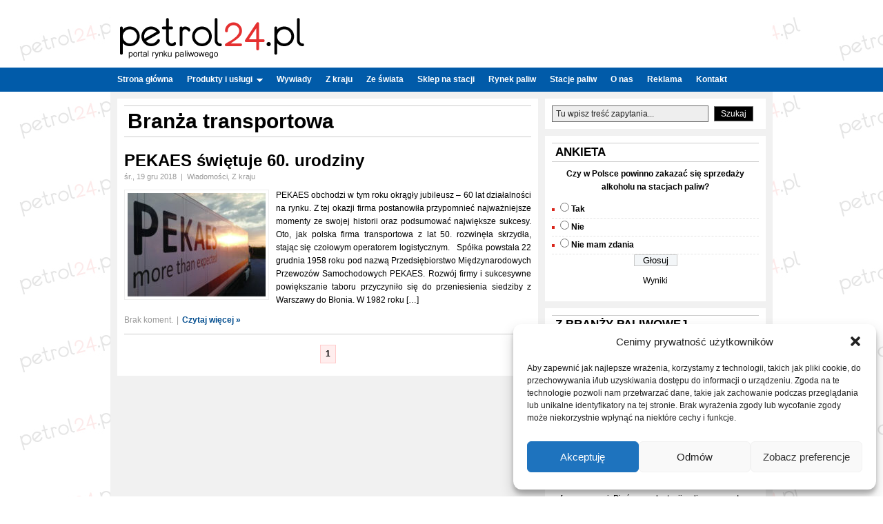

--- FILE ---
content_type: text/html; charset=UTF-8
request_url: https://www.petrol24.pl/t/branza-transportowa/
body_size: 19004
content:
<!DOCTYPE html>
<html lang="pl">
<head profile="http://gmpg.org/xfn/11">
	<meta charset="utf-8" />
	<meta name="viewport" content="width=device-width, initial-scale=1.0">
	<title>Branża transportowa | Petrol24.pl</title>
	

	<link rel="alternate" type="application/rss+xml" title="Petrol24.pl RSS Feed" href="https://www.petrol24.pl/feed/" />
	<link rel="alternate" type="application/atom+xml" title="Petrol24.pl Atom Feed" href="https://www.petrol24.pl/feed/atom/" />
	<link rel="pingback" href="https://www.petrol24.pl/xmlrpc.php" />
	<link rel="stylesheet" href="https://www.petrol24.pl/wp-content/themes/starblog/style.css" type="text/css" media="screen" />
	<link rel="stylesheet" href="https://www.petrol24.pl/wp-content/themes/starblog/css/style-Blue.css" type="text/css" media="screen" />

	<!--[if lte IE 6]><script type="text/javascript" src="https://www.petrol24.pl/wp-content/themes/starblog/js/supersleight-min.js"></script><![endif]-->




    <style>
        #wpadminbar #wp-admin-bar-p404_free_top_button .ab-icon:before {
            content: "\f103";
            color:red;
            top: 2px;
        }
    </style>
    <meta name='robots' content='index, follow, max-image-preview:large, max-snippet:-1, max-video-preview:-1' />

	<!-- This site is optimized with the Yoast SEO plugin v20.10 - https://yoast.com/wordpress/plugins/seo/ -->
	<meta name="description" content="Aktualne informacje na temat: Branża transportowa w portalu branży paliwowej. Rynek paliw w Polsce i na świecie." />
	<link rel="canonical" href="https://www.petrol24.pl/t/branza-transportowa/" />
	<meta property="og:locale" content="pl_PL" />
	<meta property="og:type" content="article" />
	<meta property="og:title" content="Branża transportowa | Petrol24.pl" />
	<meta property="og:description" content="Aktualne informacje na temat: Branża transportowa w portalu branży paliwowej. Rynek paliw w Polsce i na świecie." />
	<meta property="og:url" content="https://www.petrol24.pl/t/branza-transportowa/" />
	<meta property="og:site_name" content="Petrol24.pl" />
	<meta name="twitter:card" content="summary_large_image" />
	<script type="application/ld+json" class="yoast-schema-graph">{"@context":"https://schema.org","@graph":[{"@type":"CollectionPage","@id":"https://www.petrol24.pl/t/branza-transportowa/","url":"https://www.petrol24.pl/t/branza-transportowa/","name":"Branża transportowa | Petrol24.pl","isPartOf":{"@id":"https://www.petrol24.pl/#website"},"primaryImageOfPage":{"@id":"https://www.petrol24.pl/t/branza-transportowa/#primaryimage"},"image":{"@id":"https://www.petrol24.pl/t/branza-transportowa/#primaryimage"},"thumbnailUrl":"https://www.petrol24.pl/wp-content/uploads/2018/12/Ciezarowka-PEKAES.jpg","description":"Aktualne informacje na temat: Branża transportowa w portalu branży paliwowej. Rynek paliw w Polsce i na świecie.","breadcrumb":{"@id":"https://www.petrol24.pl/t/branza-transportowa/#breadcrumb"},"inLanguage":"pl-PL"},{"@type":"ImageObject","inLanguage":"pl-PL","@id":"https://www.petrol24.pl/t/branza-transportowa/#primaryimage","url":"https://www.petrol24.pl/wp-content/uploads/2018/12/Ciezarowka-PEKAES.jpg","contentUrl":"https://www.petrol24.pl/wp-content/uploads/2018/12/Ciezarowka-PEKAES.jpg","width":1000,"height":500,"caption":"Ciężarówka PEKAES"},{"@type":"BreadcrumbList","@id":"https://www.petrol24.pl/t/branza-transportowa/#breadcrumb","itemListElement":[{"@type":"ListItem","position":1,"name":"Strona główna","item":"https://www.petrol24.pl/"},{"@type":"ListItem","position":2,"name":"Branża transportowa"}]},{"@type":"WebSite","@id":"https://www.petrol24.pl/#website","url":"https://www.petrol24.pl/","name":"Petrol24.pl","description":"Portal paliwowy | Branża paliwowa | Paliwa w Polsce i na świecie","alternateName":"Petrol24.pl","potentialAction":[{"@type":"SearchAction","target":{"@type":"EntryPoint","urlTemplate":"https://www.petrol24.pl/?s={search_term_string}"},"query-input":"required name=search_term_string"}],"inLanguage":"pl-PL"}]}</script>
	<!-- / Yoast SEO plugin. -->


<link rel="alternate" type="application/rss+xml" title="Petrol24.pl &raquo; Kanał z wpisami otagowanymi jako Branża transportowa" href="https://www.petrol24.pl/t/branza-transportowa/feed/" />
<script type="text/javascript">
window._wpemojiSettings = {"baseUrl":"https:\/\/s.w.org\/images\/core\/emoji\/14.0.0\/72x72\/","ext":".png","svgUrl":"https:\/\/s.w.org\/images\/core\/emoji\/14.0.0\/svg\/","svgExt":".svg","source":{"concatemoji":"https:\/\/www.petrol24.pl\/wp-includes\/js\/wp-emoji-release.min.js?ver=6.1.1"}};
/*! This file is auto-generated */
!function(e,a,t){var n,r,o,i=a.createElement("canvas"),p=i.getContext&&i.getContext("2d");function s(e,t){var a=String.fromCharCode,e=(p.clearRect(0,0,i.width,i.height),p.fillText(a.apply(this,e),0,0),i.toDataURL());return p.clearRect(0,0,i.width,i.height),p.fillText(a.apply(this,t),0,0),e===i.toDataURL()}function c(e){var t=a.createElement("script");t.src=e,t.defer=t.type="text/javascript",a.getElementsByTagName("head")[0].appendChild(t)}for(o=Array("flag","emoji"),t.supports={everything:!0,everythingExceptFlag:!0},r=0;r<o.length;r++)t.supports[o[r]]=function(e){if(p&&p.fillText)switch(p.textBaseline="top",p.font="600 32px Arial",e){case"flag":return s([127987,65039,8205,9895,65039],[127987,65039,8203,9895,65039])?!1:!s([55356,56826,55356,56819],[55356,56826,8203,55356,56819])&&!s([55356,57332,56128,56423,56128,56418,56128,56421,56128,56430,56128,56423,56128,56447],[55356,57332,8203,56128,56423,8203,56128,56418,8203,56128,56421,8203,56128,56430,8203,56128,56423,8203,56128,56447]);case"emoji":return!s([129777,127995,8205,129778,127999],[129777,127995,8203,129778,127999])}return!1}(o[r]),t.supports.everything=t.supports.everything&&t.supports[o[r]],"flag"!==o[r]&&(t.supports.everythingExceptFlag=t.supports.everythingExceptFlag&&t.supports[o[r]]);t.supports.everythingExceptFlag=t.supports.everythingExceptFlag&&!t.supports.flag,t.DOMReady=!1,t.readyCallback=function(){t.DOMReady=!0},t.supports.everything||(n=function(){t.readyCallback()},a.addEventListener?(a.addEventListener("DOMContentLoaded",n,!1),e.addEventListener("load",n,!1)):(e.attachEvent("onload",n),a.attachEvent("onreadystatechange",function(){"complete"===a.readyState&&t.readyCallback()})),(e=t.source||{}).concatemoji?c(e.concatemoji):e.wpemoji&&e.twemoji&&(c(e.twemoji),c(e.wpemoji)))}(window,document,window._wpemojiSettings);
</script>
<style type="text/css">
img.wp-smiley,
img.emoji {
	display: inline !important;
	border: none !important;
	box-shadow: none !important;
	height: 1em !important;
	width: 1em !important;
	margin: 0 0.07em !important;
	vertical-align: -0.1em !important;
	background: none !important;
	padding: 0 !important;
}
</style>
	<link rel='stylesheet' id='wp-block-library-css' href='https://www.petrol24.pl/wp-includes/css/dist/block-library/style.min.css?ver=6.1.1' type='text/css' media='all' />
<link rel='stylesheet' id='classic-theme-styles-css' href='https://www.petrol24.pl/wp-includes/css/classic-themes.min.css?ver=1' type='text/css' media='all' />
<style id='global-styles-inline-css' type='text/css'>
body{--wp--preset--color--black: #000000;--wp--preset--color--cyan-bluish-gray: #abb8c3;--wp--preset--color--white: #ffffff;--wp--preset--color--pale-pink: #f78da7;--wp--preset--color--vivid-red: #cf2e2e;--wp--preset--color--luminous-vivid-orange: #ff6900;--wp--preset--color--luminous-vivid-amber: #fcb900;--wp--preset--color--light-green-cyan: #7bdcb5;--wp--preset--color--vivid-green-cyan: #00d084;--wp--preset--color--pale-cyan-blue: #8ed1fc;--wp--preset--color--vivid-cyan-blue: #0693e3;--wp--preset--color--vivid-purple: #9b51e0;--wp--preset--gradient--vivid-cyan-blue-to-vivid-purple: linear-gradient(135deg,rgba(6,147,227,1) 0%,rgb(155,81,224) 100%);--wp--preset--gradient--light-green-cyan-to-vivid-green-cyan: linear-gradient(135deg,rgb(122,220,180) 0%,rgb(0,208,130) 100%);--wp--preset--gradient--luminous-vivid-amber-to-luminous-vivid-orange: linear-gradient(135deg,rgba(252,185,0,1) 0%,rgba(255,105,0,1) 100%);--wp--preset--gradient--luminous-vivid-orange-to-vivid-red: linear-gradient(135deg,rgba(255,105,0,1) 0%,rgb(207,46,46) 100%);--wp--preset--gradient--very-light-gray-to-cyan-bluish-gray: linear-gradient(135deg,rgb(238,238,238) 0%,rgb(169,184,195) 100%);--wp--preset--gradient--cool-to-warm-spectrum: linear-gradient(135deg,rgb(74,234,220) 0%,rgb(151,120,209) 20%,rgb(207,42,186) 40%,rgb(238,44,130) 60%,rgb(251,105,98) 80%,rgb(254,248,76) 100%);--wp--preset--gradient--blush-light-purple: linear-gradient(135deg,rgb(255,206,236) 0%,rgb(152,150,240) 100%);--wp--preset--gradient--blush-bordeaux: linear-gradient(135deg,rgb(254,205,165) 0%,rgb(254,45,45) 50%,rgb(107,0,62) 100%);--wp--preset--gradient--luminous-dusk: linear-gradient(135deg,rgb(255,203,112) 0%,rgb(199,81,192) 50%,rgb(65,88,208) 100%);--wp--preset--gradient--pale-ocean: linear-gradient(135deg,rgb(255,245,203) 0%,rgb(182,227,212) 50%,rgb(51,167,181) 100%);--wp--preset--gradient--electric-grass: linear-gradient(135deg,rgb(202,248,128) 0%,rgb(113,206,126) 100%);--wp--preset--gradient--midnight: linear-gradient(135deg,rgb(2,3,129) 0%,rgb(40,116,252) 100%);--wp--preset--duotone--dark-grayscale: url('#wp-duotone-dark-grayscale');--wp--preset--duotone--grayscale: url('#wp-duotone-grayscale');--wp--preset--duotone--purple-yellow: url('#wp-duotone-purple-yellow');--wp--preset--duotone--blue-red: url('#wp-duotone-blue-red');--wp--preset--duotone--midnight: url('#wp-duotone-midnight');--wp--preset--duotone--magenta-yellow: url('#wp-duotone-magenta-yellow');--wp--preset--duotone--purple-green: url('#wp-duotone-purple-green');--wp--preset--duotone--blue-orange: url('#wp-duotone-blue-orange');--wp--preset--font-size--small: 13px;--wp--preset--font-size--medium: 20px;--wp--preset--font-size--large: 36px;--wp--preset--font-size--x-large: 42px;--wp--preset--spacing--20: 0.44rem;--wp--preset--spacing--30: 0.67rem;--wp--preset--spacing--40: 1rem;--wp--preset--spacing--50: 1.5rem;--wp--preset--spacing--60: 2.25rem;--wp--preset--spacing--70: 3.38rem;--wp--preset--spacing--80: 5.06rem;}:where(.is-layout-flex){gap: 0.5em;}body .is-layout-flow > .alignleft{float: left;margin-inline-start: 0;margin-inline-end: 2em;}body .is-layout-flow > .alignright{float: right;margin-inline-start: 2em;margin-inline-end: 0;}body .is-layout-flow > .aligncenter{margin-left: auto !important;margin-right: auto !important;}body .is-layout-constrained > .alignleft{float: left;margin-inline-start: 0;margin-inline-end: 2em;}body .is-layout-constrained > .alignright{float: right;margin-inline-start: 2em;margin-inline-end: 0;}body .is-layout-constrained > .aligncenter{margin-left: auto !important;margin-right: auto !important;}body .is-layout-constrained > :where(:not(.alignleft):not(.alignright):not(.alignfull)){max-width: var(--wp--style--global--content-size);margin-left: auto !important;margin-right: auto !important;}body .is-layout-constrained > .alignwide{max-width: var(--wp--style--global--wide-size);}body .is-layout-flex{display: flex;}body .is-layout-flex{flex-wrap: wrap;align-items: center;}body .is-layout-flex > *{margin: 0;}:where(.wp-block-columns.is-layout-flex){gap: 2em;}.has-black-color{color: var(--wp--preset--color--black) !important;}.has-cyan-bluish-gray-color{color: var(--wp--preset--color--cyan-bluish-gray) !important;}.has-white-color{color: var(--wp--preset--color--white) !important;}.has-pale-pink-color{color: var(--wp--preset--color--pale-pink) !important;}.has-vivid-red-color{color: var(--wp--preset--color--vivid-red) !important;}.has-luminous-vivid-orange-color{color: var(--wp--preset--color--luminous-vivid-orange) !important;}.has-luminous-vivid-amber-color{color: var(--wp--preset--color--luminous-vivid-amber) !important;}.has-light-green-cyan-color{color: var(--wp--preset--color--light-green-cyan) !important;}.has-vivid-green-cyan-color{color: var(--wp--preset--color--vivid-green-cyan) !important;}.has-pale-cyan-blue-color{color: var(--wp--preset--color--pale-cyan-blue) !important;}.has-vivid-cyan-blue-color{color: var(--wp--preset--color--vivid-cyan-blue) !important;}.has-vivid-purple-color{color: var(--wp--preset--color--vivid-purple) !important;}.has-black-background-color{background-color: var(--wp--preset--color--black) !important;}.has-cyan-bluish-gray-background-color{background-color: var(--wp--preset--color--cyan-bluish-gray) !important;}.has-white-background-color{background-color: var(--wp--preset--color--white) !important;}.has-pale-pink-background-color{background-color: var(--wp--preset--color--pale-pink) !important;}.has-vivid-red-background-color{background-color: var(--wp--preset--color--vivid-red) !important;}.has-luminous-vivid-orange-background-color{background-color: var(--wp--preset--color--luminous-vivid-orange) !important;}.has-luminous-vivid-amber-background-color{background-color: var(--wp--preset--color--luminous-vivid-amber) !important;}.has-light-green-cyan-background-color{background-color: var(--wp--preset--color--light-green-cyan) !important;}.has-vivid-green-cyan-background-color{background-color: var(--wp--preset--color--vivid-green-cyan) !important;}.has-pale-cyan-blue-background-color{background-color: var(--wp--preset--color--pale-cyan-blue) !important;}.has-vivid-cyan-blue-background-color{background-color: var(--wp--preset--color--vivid-cyan-blue) !important;}.has-vivid-purple-background-color{background-color: var(--wp--preset--color--vivid-purple) !important;}.has-black-border-color{border-color: var(--wp--preset--color--black) !important;}.has-cyan-bluish-gray-border-color{border-color: var(--wp--preset--color--cyan-bluish-gray) !important;}.has-white-border-color{border-color: var(--wp--preset--color--white) !important;}.has-pale-pink-border-color{border-color: var(--wp--preset--color--pale-pink) !important;}.has-vivid-red-border-color{border-color: var(--wp--preset--color--vivid-red) !important;}.has-luminous-vivid-orange-border-color{border-color: var(--wp--preset--color--luminous-vivid-orange) !important;}.has-luminous-vivid-amber-border-color{border-color: var(--wp--preset--color--luminous-vivid-amber) !important;}.has-light-green-cyan-border-color{border-color: var(--wp--preset--color--light-green-cyan) !important;}.has-vivid-green-cyan-border-color{border-color: var(--wp--preset--color--vivid-green-cyan) !important;}.has-pale-cyan-blue-border-color{border-color: var(--wp--preset--color--pale-cyan-blue) !important;}.has-vivid-cyan-blue-border-color{border-color: var(--wp--preset--color--vivid-cyan-blue) !important;}.has-vivid-purple-border-color{border-color: var(--wp--preset--color--vivid-purple) !important;}.has-vivid-cyan-blue-to-vivid-purple-gradient-background{background: var(--wp--preset--gradient--vivid-cyan-blue-to-vivid-purple) !important;}.has-light-green-cyan-to-vivid-green-cyan-gradient-background{background: var(--wp--preset--gradient--light-green-cyan-to-vivid-green-cyan) !important;}.has-luminous-vivid-amber-to-luminous-vivid-orange-gradient-background{background: var(--wp--preset--gradient--luminous-vivid-amber-to-luminous-vivid-orange) !important;}.has-luminous-vivid-orange-to-vivid-red-gradient-background{background: var(--wp--preset--gradient--luminous-vivid-orange-to-vivid-red) !important;}.has-very-light-gray-to-cyan-bluish-gray-gradient-background{background: var(--wp--preset--gradient--very-light-gray-to-cyan-bluish-gray) !important;}.has-cool-to-warm-spectrum-gradient-background{background: var(--wp--preset--gradient--cool-to-warm-spectrum) !important;}.has-blush-light-purple-gradient-background{background: var(--wp--preset--gradient--blush-light-purple) !important;}.has-blush-bordeaux-gradient-background{background: var(--wp--preset--gradient--blush-bordeaux) !important;}.has-luminous-dusk-gradient-background{background: var(--wp--preset--gradient--luminous-dusk) !important;}.has-pale-ocean-gradient-background{background: var(--wp--preset--gradient--pale-ocean) !important;}.has-electric-grass-gradient-background{background: var(--wp--preset--gradient--electric-grass) !important;}.has-midnight-gradient-background{background: var(--wp--preset--gradient--midnight) !important;}.has-small-font-size{font-size: var(--wp--preset--font-size--small) !important;}.has-medium-font-size{font-size: var(--wp--preset--font-size--medium) !important;}.has-large-font-size{font-size: var(--wp--preset--font-size--large) !important;}.has-x-large-font-size{font-size: var(--wp--preset--font-size--x-large) !important;}
.wp-block-navigation a:where(:not(.wp-element-button)){color: inherit;}
:where(.wp-block-columns.is-layout-flex){gap: 2em;}
.wp-block-pullquote{font-size: 1.5em;line-height: 1.6;}
</style>
<link rel='stylesheet' id='fancybox-for-wp-css' href='https://www.petrol24.pl/wp-content/plugins/fancybox-for-wordpress/assets/css/fancybox.css?ver=1.3.4' type='text/css' media='all' />
<link rel='stylesheet' id='custom-style-navi-css' href='https://www.petrol24.pl/wp-content/plugins/page-numbers-page-navigation/page-numbers-page-naviation.css?ver=20120208' type='text/css' media='all' />
<link rel='stylesheet' id='wp-polls-css' href='https://www.petrol24.pl/wp-content/plugins/wp-polls/polls-css.css?ver=2.77.2' type='text/css' media='all' />
<style id='wp-polls-inline-css' type='text/css'>
.wp-polls .pollbar {
	margin: 1px;
	font-size: 6px;
	line-height: 8px;
	height: 8px;
	background-image: url('https://www.petrol24.pl/wp-content/plugins/wp-polls/images/default/pollbg.gif');
	border: 1px solid #c8c8c8;
}

</style>
<link rel='stylesheet' id='cmplz-general-css' href='https://www.petrol24.pl/wp-content/plugins/complianz-gdpr/assets/css/cookieblocker.min.css?ver=1728477721' type='text/css' media='all' />
<script type='text/javascript' src='https://www.petrol24.pl/wp-includes/js/jquery/jquery.min.js?ver=3.6.1' id='jquery-core-js'></script>
<script type='text/javascript' src='https://www.petrol24.pl/wp-includes/js/jquery/jquery-migrate.min.js?ver=3.3.2' id='jquery-migrate-js'></script>
<script type='text/javascript' src='https://www.petrol24.pl/wp-content/themes/starblog/js/superfish.js?ver=1.0' id='superfish-js'></script>
<script type='text/javascript' src='https://www.petrol24.pl/wp-content/plugins/fancybox-for-wordpress/assets/js/jquery.fancybox.js?ver=1.3.4' id='fancybox-for-wp-js'></script>
<link rel="https://api.w.org/" href="https://www.petrol24.pl/wp-json/" /><link rel="alternate" type="application/json" href="https://www.petrol24.pl/wp-json/wp/v2/tags/1027" /><link rel="EditURI" type="application/rsd+xml" title="RSD" href="https://www.petrol24.pl/xmlrpc.php?rsd" />
<link rel="wlwmanifest" type="application/wlwmanifest+xml" href="https://www.petrol24.pl/wp-includes/wlwmanifest.xml" />
<meta name="generator" content="WordPress 6.1.1" />

<!-- Fancybox for WordPress v3.3.4 -->
<style type="text/css">
	.fancybox-slide--image .fancybox-content{background-color: #FFFFFF}div.fancybox-caption{display:none !important;}
	
	img.fancybox-image{border-width:10px;border-color:#FFFFFF;border-style:solid;}
	div.fancybox-bg{background-color:rgba(102,102,102,0.3);opacity:1 !important;}div.fancybox-content{border-color:#FFFFFF}
	div#fancybox-title{background-color:#FFFFFF}
	div.fancybox-content{background-color:#FFFFFF}
	div#fancybox-title-inside{color:#333333}
	
	
	
	div.fancybox-caption p.caption-title{display:inline-block}
	div.fancybox-caption p.caption-title{font-size:14px}
	div.fancybox-caption p.caption-title{color:#333333}
	div.fancybox-caption {color:#333333}div.fancybox-caption p.caption-title {background:#fff; width:auto;padding:10px 30px;}div.fancybox-content p.caption-title{color:#333333;margin: 0;padding: 5px 0;}
</style><script type="text/javascript">
	jQuery(function () {

		var mobileOnly = false;
		
		if (mobileOnly) {
			return;
		}

		jQuery.fn.getTitle = function () { // Copy the title of every IMG tag and add it to its parent A so that fancybox can show titles
			var arr = jQuery("a[data-fancybox]");
									jQuery.each(arr, function() {
										var title = jQuery(this).children("img").attr("title");
										var caption = jQuery(this).next("figcaption").html();
                                        if(caption && title){jQuery(this).attr("title",title+" " + caption)}else if(title){ jQuery(this).attr("title",title);}else if(caption){jQuery(this).attr("title",caption);}
									});			}

		// Supported file extensions

				var thumbnails = jQuery("a:has(img)").not(".nolightbox").not('.envira-gallery-link').not('.ngg-simplelightbox').filter(function () {
			return /\.(jpe?g|png|gif|mp4|webp|bmp|pdf)(\?[^/]*)*$/i.test(jQuery(this).attr('href'))
		});
		

		// Add data-type iframe for links that are not images or videos.
		var iframeLinks = jQuery('.fancyboxforwp').filter(function () {
			return !/\.(jpe?g|png|gif|mp4|webp|bmp|pdf)(\?[^/]*)*$/i.test(jQuery(this).attr('href'))
		}).filter(function () {
			return !/vimeo|youtube/i.test(jQuery(this).attr('href'))
		});
		iframeLinks.attr({"data-type": "iframe"}).getTitle();

				// Gallery All
		thumbnails.addClass("fancyboxforwp").attr("data-fancybox", "gallery").getTitle();
		iframeLinks.attr({"data-fancybox": "gallery"}).getTitle();

		// Gallery type NONE
		
		// Call fancybox and apply it on any link with a rel atribute that starts with "fancybox", with the options set on the admin panel
		jQuery("a.fancyboxforwp").fancyboxforwp({
			loop: false,
			smallBtn: false,
			zoomOpacity: "auto",
			animationEffect: "fade",
			animationDuration: 500,
			transitionEffect: "fade",
			transitionDuration: "300",
			overlayShow: true,
			overlayOpacity: "0.3",
			titleShow: true,
			titlePosition: "inside",
			keyboard: true,
			showCloseButton: false,
			arrows: true,
			clickContent:false,
			clickSlide: "close",
			mobile: {
				clickContent: function (current, event) {
					return current.type === "image" ? "toggleControls" : false;
				},
				clickSlide: function (current, event) {
					return current.type === "image" ? "close" : "close";
				},
			},
			wheel: false,
			toolbar: true,
			preventCaptionOverlap: true,
			onInit: function() { },			onDeactivate
	: function() { },		beforeClose: function() { },			afterShow: function(instance) { jQuery( ".fancybox-image" ).on("click", function( ){ ( instance.isScaledDown() ) ? instance.scaleToActual() : instance.scaleToFit() }) },				afterClose: function() { },					caption : function( instance, item ) {var title ="";if("undefined" != typeof jQuery(this).context ){var title = jQuery(this).context.title;} else { var title = ("undefined" != typeof jQuery(this).attr("title")) ? jQuery(this).attr("title") : false;}var caption = jQuery(this).data('caption') || '';if ( item.type === 'image' && title.length ) {caption = (caption.length ? caption + '<br />' : '') + '<p class="caption-title">'+title+'</p>' ;}return caption;},
		afterLoad : function( instance, current ) {current.$content.append('<div class=\"fancybox-custom-caption inside-caption\" style=\" position: absolute;left:0;right:0;color:#000;margin:0 auto;bottom:0;text-align:center;background-color:#FFFFFF \">' + current.opts.caption + '</div>');},
			})
		;

			})
</script>
<!-- END Fancybox for WordPress -->

		<!-- GA Google Analytics @ https://m0n.co/ga -->
		<script async src="https://www.googletagmanager.com/gtag/js?id=G-HKRBEPY3W4"></script>
		<script>
			window.dataLayer = window.dataLayer || [];
			function gtag(){dataLayer.push(arguments);}
			gtag('js', new Date());
			gtag('config', 'G-HKRBEPY3W4');
		</script>

	<script type="text/javascript">
		fx = "scrollLeft";
		timeout = "4000";
		transitionspeed = "600";
		</script><style type="text/css">
		#featured.upzslider { width: 610px !important; height:320px !important; }
		#featured-navi.upzslider a span#previousslide,#featured-navi a span#nextslide { bottom:135px !important; }.upzslider>div.fragment-slide { height:320px !important; width:610px !important; }</style>			<style>.cmplz-hidden {
					display: none !important;
				}</style><style type="text/css">.recentcomments a{display:inline !important;padding:0 !important;margin:0 !important;}</style><!-- All in one Favicon 4.8 --><link rel="shortcut icon" href="https://www.petrol24.pl/wp-content/uploads/2020/09/favicon.ico" />
		<style type="text/css" id="wp-custom-css">
			table th, td {
    text-align: left!important;
}

table td:first-child {
    text-align: left!important;
}

tbody tr:nth-child(odd) {
  background: #eee;
}

.banner_top {
	margin: 10px 0 10px 0;
}

.titlex { 
  h1, h2 {
    font-size: 1.2em;
    font-weight: 200;
    text-align: center;
    margin: 5px 0 5px 0;
  }
}

.tag-page-title, .page-title {
	font-size: 2.5em !important;
}

.entry-title-post {
	font-size: 2.5em !important;
}		</style>
		
	<script type="text/javascript">

	    jQuery(function($){

	        //Navigation drop downs
	        $('.nav ul').superfish({
	        	autoArrows: true,
	        	animation:   {opacity:'show',height:'show'},
	        	speed: 'normal',
	        	delay: 0,
	        	dropShadows: false
	        });

	        //sliding content
	        $('#feature-slides').cycle({
				timeout: 5000,
				fx: 'scrollHorz',
				speed: 500,
				speedIn: 700,
				next:   '#next',
	    		prev:   '#prev'
			});

	    });

	</script>

</head>

<body data-rsssl=1 class="class="archive tag tag-branza-transportowa tag-1027"">

<!--
<div id="top">
	<div class="pads clearfix">
		<div class="menu"><ul>
<li class="page_item page-item-97"><a href="https://www.petrol24.pl/o-nas-petrol24-pl/">O nas</a></li>
<li class="page_item page-item-789"><a href="https://www.petrol24.pl/zostan-partnerem/">Zostań Partnerem portalu</a></li>
<li class="page_item page-item-935 page_item_has_children"><a href="https://www.petrol24.pl/katalog-firm/">Katalog firm branży paliwowej</a>
<ul class='children'>
	<li class="page_item page-item-936"><a href="https://www.petrol24.pl/katalog-firm/pkn-orlen/">PKN Orlen</a></li>
	<li class="page_item page-item-948"><a href="https://www.petrol24.pl/katalog-firm/grupa-lotos/">Grupa Lotos</a></li>
</ul>
</li>
<li class="page_item page-item-1081"><a href="https://www.petrol24.pl/polityka-cookies/">Polityka Cookies</a></li>
<li class="page_item page-item-3383"><a href="https://www.petrol24.pl/serwisy-branzowe/">Nasze serwisy</a></li>
<li class="page_item page-item-93"><a href="https://www.petrol24.pl/reklama-branza-paliwowa/">Reklama</a></li>
<li class="page_item page-item-2"><a href="https://www.petrol24.pl/kontakt/">Kontakt</a></li>
</ul></div>
	</div>
</div>
-->


<div id="header">
	<div class="pads clearfix">
		
			<a href="https://www.petrol24.pl"><img id="site-logo" src="https://www.petrol24.pl/logo-petrol24.png" style="padding: 5px;" alt="branża paliwowa" title="rynek paliw" /></a>
		
			<div id="ad468x60" class="adblock banner-top">
                <!--<a href="https://www.petrol24.pl/2730/ogloszenie-wydzierzawie-stacje-paliw-przy-dk-nr-9-ostrowiec-swietokrzyski/"><img src="https://www.petrol24.pl/wp-content/uploads/2021/09/stacja-dzierzawa-ostrowiec-swietokrzyski.png" /></a>-->
			</div> <!-- end banner image block -->
			</div>
</div><!--  #header -->

<div id="nav-long">
	<div id="nav">
	<div class="nav-wrap">
	<div class="nav"><ul id="menu-menu-glowne" class="menu"><li id="menu-item-12" class="menu-item menu-item-type-custom menu-item-object-custom menu-item-home menu-item-12"><a href="https://www.petrol24.pl">Strona główna</a></li>
<li id="menu-item-19" class="menu-item menu-item-type-taxonomy menu-item-object-category menu-item-has-children menu-item-19"><a href="https://www.petrol24.pl/k/rynek-produktow-i-uslug/">Produkty i usługi</a>
<ul class="sub-menu">
	<li id="menu-item-20" class="menu-item menu-item-type-taxonomy menu-item-object-category menu-item-20"><a href="https://www.petrol24.pl/k/rynek-produktow-i-uslug/artykuly-motoryzacyjne/">Artykuły motoryzacyjne</a></li>
	<li id="menu-item-76" class="menu-item menu-item-type-taxonomy menu-item-object-category menu-item-76"><a href="https://www.petrol24.pl/k/rynek-produktow-i-uslug/artykuly-spozywcze/">Artykuły spożywcze</a></li>
	<li id="menu-item-21" class="menu-item menu-item-type-taxonomy menu-item-object-category menu-item-21"><a href="https://www.petrol24.pl/k/rynek-produktow-i-uslug/dystrybutorzy/">Dystrybutorzy</a></li>
	<li id="menu-item-22" class="menu-item menu-item-type-taxonomy menu-item-object-category menu-item-22"><a href="https://www.petrol24.pl/k/rynek-produktow-i-uslug/fmcg-rynek-produktow-i-uslug/">FMCG</a></li>
	<li id="menu-item-23" class="menu-item menu-item-type-taxonomy menu-item-object-category menu-item-23"><a href="https://www.petrol24.pl/k/rynek-produktow-i-uslug/franczyza/">Franczyza</a></li>
	<li id="menu-item-24" class="menu-item menu-item-type-taxonomy menu-item-object-category menu-item-24"><a href="https://www.petrol24.pl/k/rynek-produktow-i-uslug/gastronomia/">Gastronomia</a></li>
	<li id="menu-item-25" class="menu-item menu-item-type-taxonomy menu-item-object-category menu-item-25"><a href="https://www.petrol24.pl/k/rynek-produktow-i-uslug/myjnie/">Myjnie</a></li>
	<li id="menu-item-285" class="menu-item menu-item-type-taxonomy menu-item-object-category menu-item-285"><a href="https://www.petrol24.pl/k/rynek-produktow-i-uslug/programy-lojalnosciowe/">Programy lojalnościowe</a></li>
	<li id="menu-item-26" class="menu-item menu-item-type-taxonomy menu-item-object-category menu-item-26"><a href="https://www.petrol24.pl/k/rynek-produktow-i-uslug/srodki-czystosci/">Środki czystości</a></li>
	<li id="menu-item-27" class="menu-item menu-item-type-taxonomy menu-item-object-category menu-item-27"><a href="https://www.petrol24.pl/k/rynek-produktow-i-uslug/systemy-it/">Systemy IT</a></li>
	<li id="menu-item-28" class="menu-item menu-item-type-taxonomy menu-item-object-category menu-item-28"><a href="https://www.petrol24.pl/k/rynek-produktow-i-uslug/wyposazenie-stacji/">Wyposażenie stacji</a></li>
</ul>
</li>
<li id="menu-item-1672" class="menu-item menu-item-type-taxonomy menu-item-object-category menu-item-1672"><a href="https://www.petrol24.pl/k/wiadomosci/wywiady/">Wywiady</a></li>
<li id="menu-item-2963" class="menu-item menu-item-type-taxonomy menu-item-object-category menu-item-2963"><a href="https://www.petrol24.pl/k/wiadomosci/z-kraju/">Z kraju</a></li>
<li id="menu-item-2964" class="menu-item menu-item-type-taxonomy menu-item-object-category menu-item-2964"><a href="https://www.petrol24.pl/k/wiadomosci/ze-swiata/">Ze świata</a></li>
<li id="menu-item-2965" class="menu-item menu-item-type-taxonomy menu-item-object-category menu-item-2965"><a href="https://www.petrol24.pl/k/rynek-produktow-i-uslug/sklep-na-stacji/">Sklep na stacji</a></li>
<li id="menu-item-2966" class="menu-item menu-item-type-taxonomy menu-item-object-category menu-item-2966"><a href="https://www.petrol24.pl/k/wiadomosci/rynek-paliw/">Rynek paliw</a></li>
<li id="menu-item-2967" class="menu-item menu-item-type-taxonomy menu-item-object-category menu-item-2967"><a href="https://www.petrol24.pl/k/wiadomosci/stacje-paliw/">Stacje paliw</a></li>
<li id="menu-item-104" class="menu-item menu-item-type-post_type menu-item-object-page menu-item-104"><a href="https://www.petrol24.pl/o-nas-petrol24-pl/">O nas</a></li>
<li id="menu-item-105" class="menu-item menu-item-type-post_type menu-item-object-page menu-item-105"><a href="https://www.petrol24.pl/reklama-branza-paliwowa/">Reklama</a></li>
<li id="menu-item-41" class="menu-item menu-item-type-post_type menu-item-object-page menu-item-41"><a href="https://www.petrol24.pl/kontakt/">Kontakt</a></li>
</ul></div>	</div>
	</div>
</div>



<div id="container">

    <!--
    <div class="banner_top">
		<a href="https://poland.aramco.com/pl-pl/fuels/products-and-services/program-energia-paliw-for-independent-service-stations" target="_blank"><img src="/reklama/aramco_960x100.png" title="Program partnerski Energia paliw - Aramco" /></a>
    </div>
    -->


	<div class="pads clearfix">
		<div id="content">

			<h1 class="tag-page-title"> <span>Branża transportowa</span></h1>


		<div class="entry">
			<div class="entry-top">

				<h2 class="entry-title"><a href="https://www.petrol24.pl/2243/pekaes-swietuje-60-urodziny/" title="PEKAES świętuje 60. urodziny" rel="bookmark">PEKAES świętuje 60. urodziny</a></h2>

				<div class="entry-meta-top">
					<span class="entry-date">śr., 19 gru 2018</span>
					<span class="entry-meta-sep">|</span>
					<span class="entry-comm"><a href="https://www.petrol24.pl/k/wiadomosci/" rel="category tag">Wiadomości</a>, <a href="https://www.petrol24.pl/k/wiadomosci/z-kraju/" rel="category tag">Z kraju</a></span>
				</div>

			</div>

				<div class="entry-content clearfix">

					<div class= "entry-list-thumb">
						<a href="https://www.petrol24.pl/2243/pekaes-swietuje-60-urodziny/" title="PEKAES świętuje 60. urodziny">
						<img width="200" height="150" src="https://www.petrol24.pl/wp-content/uploads/2018/12/Ciezarowka-PEKAES-200x150.jpg" class="attachment-post-thumbnail size-post-thumbnail wp-post-image" alt="Ciężarówka PEKAES" decoding="async" />						</a>
					</div>

					<div class="entry-content">
										<p>PEKAES obchodzi w tym roku okrągły jubileusz &#8211; 60 lat działalności na rynku. Z tej okazji firma postanowiła przypomnieć najważniejsze momenty ze swojej historii oraz podsumować największe sukcesy. Oto, jak polska firma transportowa z lat 50. rozwinęła skrzydła, stając się czołowym operatorem logistycznym.   Spółka powstała 22 grudnia 1958 roku pod nazwą Przedsiębiorstwo Międzynarodowych Przewozów Samochodowych PEKAES. Rozwój firmy i sukcesywne powiększanie taboru przyczyniło się do przeniesienia siedziby z Warszawy do Błonia. W 1982 roku [&hellip;]</p>
					</div>
				</div>

				<div class="entry-meta">
					<span class="entry-comm"><a href="https://www.petrol24.pl/2243/pekaes-swietuje-60-urodziny/#respond">Brak koment.</a></span>
					<span class="entry-meta-sep">|</span>
					<span class="entry-more"><a href="https://www.petrol24.pl/2243/pekaes-swietuje-60-urodziny/" title="PEKAES świętuje 60. urodziny">Czytaj więcej &raquo;</a></span>
				</div>
		</div><!-- .post -->

<ul class="page_navi">
	<li class="current"><span>1</span></li>
</ul>

			<div class="navigation clearfix">
				<div class="nav-previous"></div>
				<div class="nav-next"></div>
			</div>

		</div><!-- #content -->

<div id="sidebar">
	<ul class="xoxo">

    <!--
		<li>
			<a href="https://www.petrol24.pl/zostan-partnerem/"><img src="/partner.jpg" title="Zostań Partnerem Petrol24.pl" /></a>
		</li>
-->
<!--
		<li><span style="float: right">reklama</span><br/>
			<a href="https://poland.aramco.com/pl-pl/fuels/products-and-services/program-energia-paliw-for-independent-service-stations" target="_blank"><img src="/reklama/aramco_300x250.png" title="Program partnerski Energia paliw - Aramco" /></a>
		</li>
-->
	<!--
				<li id="ad300x250" class="adblock">
					</li>
			-->
<li id="search-2" class="widget widget_search"><form id="searchform" method="get" action="/index.php">
	<input type="text" value="Tu wpisz treść zapytania..." name="s" id="searchbox" onfocus="if (this.value == 'Tu wpisz treść zapytania...') {this.value = '';}" onblur="if (this.value == '') {this.value = 'Tu wpisz treść zapytania...';}" />
	<input type="submit" id="searchsubmit" value="Szukaj" /></form></li>
<li id="polls-widget-2" class="widget widget_polls-widget"><h3 class="widget-title">Ankieta</h3>
<div id="polls-2" class="wp-polls">
	<form id="polls_form_2" class="wp-polls-form" action="/index.php" method="post">
		<p style="display: none;"><input type="hidden" id="poll_2_nonce" name="wp-polls-nonce" value="1630e7c65f" /></p>
		<p style="display: none;"><input type="hidden" name="poll_id" value="2" /></p>
		<p style="text-align: center"><strong>Czy w Polsce powinno zakazać się sprzedaży alkoholu na stacjach paliw?</strong></p><div id="polls-2-ans" class="wp-polls-ans"><ul class="wp-polls-ul">
		<li><input type="radio" id="poll-answer-6" name="poll_2" value="6" /> <label for="poll-answer-6">Tak</label></li>
		<li><input type="radio" id="poll-answer-7" name="poll_2" value="7" /> <label for="poll-answer-7">Nie</label></li>
		<li><input type="radio" id="poll-answer-8" name="poll_2" value="8" /> <label for="poll-answer-8">Nie mam zdania</label></li>
		</ul><p style="text-align: center"><input type="button" name="vote" value="   Głosuj   " class="Buttons" onclick="poll_vote(2);" /></p><p style="text-align: center"><a href="#ViewPollResults" onclick="poll_result(2); return false;" title="Zobacz wyniki">Wyniki</a></p></div>
	</form>
</div>
<div id="polls-2-loading" class="wp-polls-loading"><img src="https://www.petrol24.pl/wp-content/plugins/wp-polls/images/loading.gif" width="16" height="16" alt="Loading ..." title="Loading ..." class="wp-polls-image" />&nbsp;Loading ...</div>
</li>

		<li id="recent-posts-2" class="widget widget_recent_entries">
		<h3 class="widget-title">Z branży paliwowej</h3>

		<ul>
											<li>
					<a href="https://www.petrol24.pl/4065/mol-promocja-paliwa-premium-mrozy-styczen-2026/">MOL obniża ceny paliw premium na czas fali mrozów. Rabaty w strefie Fresh Corner</a>
									</li>
											<li>
					<a href="https://www.petrol24.pl/4062/unimot-rozpoczyna-tankowanie-samolotow-na-lotnisku-chopina-w-warszawie/">UNIMOT rozpoczyna tankowanie samolotów na Lotnisku Chopina w Warszawie</a>
									</li>
											<li>
					<a href="https://www.petrol24.pl/4055/orlen-zwieksza-wydobycie-gazu-zloze-rozansko-produkcja/">ORLEN zwiększa krajowe wydobycie gazu. Nowe złoże Różańsko już w produkcji</a>
									</li>
											<li>
					<a href="https://www.petrol24.pl/4052/promocja-na-stacjach-avia-zamieniaj-litry-paliwa-na-zlotowki-z-aplikacja-avia-go-i-oszczedzaj-do-25-zl/">Promocja na stacjach AVIA: zamieniaj litry paliwa na złotówki z aplikacją AVIA GO i oszczędzaj do 25 zł</a>
									</li>
											<li>
					<a href="https://www.petrol24.pl/4047/mol-polska-franczyza-5-nowych-stacji-2026/">MOL Polska przyspiesza rozwój sieci franczyzowej. Pięć nowych stacji paliw ruszy w I kwartale 2026 roku</a>
									</li>
											<li>
					<a href="https://www.petrol24.pl/4043/sprzedaz-bezwitrynowa-alkoholu-branza-paliwowa-popihn/">Sprzedaż bezwitrynowa alkoholu &#8211; branża paliwowa proponuje skuteczne narzędzie ograniczania zakupów impulsywnych</a>
									</li>
											<li>
					<a href="https://www.petrol24.pl/4039/mol-gryfice-trzyglowska-nowa-stacja-paliw-paliwa-evo-myjnia-ladowarka/">MOL uruchamia nową stację paliw w Gryficach</a>
									</li>
											<li>
					<a href="https://www.petrol24.pl/4035/mikolajkowa-promocja-mol-tansze-paliwo-rabaty-evo-plus/">Mikołajkowa promocja MOL: tańsze paliwo przez 3 dni</a>
									</li>
					</ul>

		</li>
<li id="recent-comments-3" class="widget widget_recent_comments"><h3 class="widget-title">Najnowsze komentarze</h3>
<ul id="recentcomments"><li class="recentcomments"><span class="comment-author-link">Zbigniew Sknadaj</span> - <a href="https://www.petrol24.pl/3689/bp-wprowadza-aplikacje-bpme-na-polski-rynek/#comment-13697">BP wprowadza aplikację BPme na polski rynek</a></li><li class="recentcomments"><span class="comment-author-link"><a href='https://www.petrol24.pl/3752/orlen-jednak-zatrzymuje-inwestycje-olefiny-iii/' rel='external nofollow ugc' class='url'>ORLEN jednak zatrzymuje inwestycję Olefiny III &bull; Petrol24.pl</a></span> - <a href="https://www.petrol24.pl/3720/orlen-rozwaza-wstrzymanie-inwestycji-petrochemicznej-olefiny-iii-w-plocku/#comment-13679">ORLEN rozważa wstrzymanie inwestycji petrochemicznej Olefiny III w Płocku!</a></li><li class="recentcomments"><span class="comment-author-link"><a href='https://www.petrol24.pl/3720/orlen-rozwaza-wstrzymanie-inwestycji-petrochemicznej-olefiny-iii-w-plocku/' rel='external nofollow ugc' class='url'>ORLEN rozważa wstrzymanie inwestycji petrochemicznej Olefiny III w Płocku! &bull; Petrol24.pl</a></span> - <a href="https://www.petrol24.pl/2694/pkn-orlen-rozpoczyna-najwieksza-inwestycje-petrochemiczna-w-europie/#comment-13664">PKN ORLEN rozpoczyna największą inwestycję petrochemiczną w Europie</a></li><li class="recentcomments"><span class="comment-author-link"><a href='https://www.petrol24.pl/3700/moya-otwiera-stacje-paliw-w-krotoszynie/' rel='external nofollow ugc' class='url'>MOYA otwiera stację paliw w Krotoszynie &bull; Petrol24.pl</a></span> - <a href="https://www.petrol24.pl/3685/nowa-stacja-paliw-moya-w-radomiu/#comment-13663">Nowa stacja paliw MOYA w Radomiu</a></li><li class="recentcomments"><span class="comment-author-link">ola</span> - <a href="https://www.petrol24.pl/3227/nowa-stacja-paliw-moya-w-czernichowie-k-zywca/#comment-13415">Nowa stacja paliw MOYA w Czernichowie k. Żywca</a></li></ul></li>
<a href="https://www.petrol24.pl/t/pkn-orlen/" class="tag-cloud-link tag-link-64 tag-link-position-1" style="font-size: 18.672131147541pt;" aria-label="PKN Orlen (118 elementów)">PKN Orlen</a>
<a href="https://www.petrol24.pl/t/koncern-paliwowy/" class="tag-cloud-link tag-link-928 tag-link-position-2" style="font-size: 9.7213114754098pt;" aria-label="Koncern paliwowy (19 elementów)">Koncern paliwowy</a>
<a href="https://www.petrol24.pl/t/wild-bean-cafe/" class="tag-cloud-link tag-link-85 tag-link-position-3" style="font-size: 8.5737704918033pt;" aria-label="Wild Bean Cafe (15 elementów)">Wild Bean Cafe</a>
<a href="https://www.petrol24.pl/t/circle-k-polska/" class="tag-cloud-link tag-link-728 tag-link-position-4" style="font-size: 9.2622950819672pt;" aria-label="Circle K Polska (17 elementów)">Circle K Polska</a>
<a href="https://www.petrol24.pl/t/koncern-naftowy/" class="tag-cloud-link tag-link-214 tag-link-position-5" style="font-size: 10.868852459016pt;" aria-label="Koncern naftowy (24 elementy)">Koncern naftowy</a>
<a href="https://www.petrol24.pl/t/otwarcie-stacji/" class="tag-cloud-link tag-link-256 tag-link-position-6" style="font-size: 17.639344262295pt;" aria-label="Otwarcie stacji (97 elementów)">Otwarcie stacji</a>
<a href="https://www.petrol24.pl/t/bp/" class="tag-cloud-link tag-link-24 tag-link-position-7" style="font-size: 13.622950819672pt;" aria-label="BP (43 elementy)">BP</a>
<a href="https://www.petrol24.pl/t/rafineria/" class="tag-cloud-link tag-link-350 tag-link-position-8" style="font-size: 8.9180327868852pt;" aria-label="Rafineria (16 elementów)">Rafineria</a>
<a href="https://www.petrol24.pl/t/gaz-ziemny/" class="tag-cloud-link tag-link-371 tag-link-position-9" style="font-size: 9.2622950819672pt;" aria-label="Gaz ziemny (17 elementów)">Gaz ziemny</a>
<a href="https://www.petrol24.pl/t/paliwa/" class="tag-cloud-link tag-link-5 tag-link-position-10" style="font-size: 22pt;" aria-label="Paliwa (234 elementy)">Paliwa</a>
<a href="https://www.petrol24.pl/t/grupa-lotos/" class="tag-cloud-link tag-link-65 tag-link-position-11" style="font-size: 15.229508196721pt;" aria-label="Grupa Lotos (59 elementów)">Grupa Lotos</a>
<a href="https://www.petrol24.pl/t/caffe-moya/" class="tag-cloud-link tag-link-113 tag-link-position-12" style="font-size: 16.72131147541pt;" aria-label="Caffe Moya (81 elementów)">Caffe Moya</a>
<a href="https://www.petrol24.pl/t/polskie-stacje-paliw/" class="tag-cloud-link tag-link-738 tag-link-position-13" style="font-size: 10.409836065574pt;" aria-label="Polskie stacje paliw (22 elementy)">Polskie stacje paliw</a>
<a href="https://www.petrol24.pl/t/energetyka/" class="tag-cloud-link tag-link-600 tag-link-position-14" style="font-size: 8.344262295082pt;" aria-label="Energetyka (14 elementów)">Energetyka</a>
<a href="https://www.petrol24.pl/t/diesel/" class="tag-cloud-link tag-link-93 tag-link-position-15" style="font-size: 8.5737704918033pt;" aria-label="Diesel (15 elementów)">Diesel</a>
<a href="https://www.petrol24.pl/t/lotos-paliwa/" class="tag-cloud-link tag-link-87 tag-link-position-16" style="font-size: 11.213114754098pt;" aria-label="Lotos Paliwa (26 elementów)">Lotos Paliwa</a>
<a href="https://www.petrol24.pl/t/moya-stacja/" class="tag-cloud-link tag-link-34 tag-link-position-17" style="font-size: 17.639344262295pt;" aria-label="Moya Stacja (96 elementów)">Moya Stacja</a>
<a href="https://www.petrol24.pl/t/ropa-naftowa/" class="tag-cloud-link tag-link-209 tag-link-position-18" style="font-size: 10.639344262295pt;" aria-label="Ropa naftowa (23 elementy)">Ropa naftowa</a>
<a href="https://www.petrol24.pl/t/sklep-na-stacji/" class="tag-cloud-link tag-link-663 tag-link-position-19" style="font-size: 13.967213114754pt;" aria-label="Sklep na stacji (46 elementów)">Sklep na stacji</a>
<a href="https://www.petrol24.pl/t/mol-polska/" class="tag-cloud-link tag-link-1319 tag-link-position-20" style="font-size: 8.344262295082pt;" aria-label="MOL Polska (14 elementów)">MOL Polska</a>
<a href="https://www.petrol24.pl/t/shell-polska/" class="tag-cloud-link tag-link-407 tag-link-position-21" style="font-size: 10.868852459016pt;" aria-label="Shell Polska (24 elementy)">Shell Polska</a>
<a href="https://www.petrol24.pl/t/rafineria-gdanska/" class="tag-cloud-link tag-link-220 tag-link-position-22" style="font-size: 8.344262295082pt;" aria-label="Rafineria Gdańska (14 elementów)">Rafineria Gdańska</a>
<a href="https://www.petrol24.pl/t/moya/" class="tag-cloud-link tag-link-33 tag-link-position-23" style="font-size: 19.819672131148pt;" aria-label="MOYA (151 elementów)">MOYA</a>
<a href="https://www.petrol24.pl/t/lpg/" class="tag-cloud-link tag-link-17 tag-link-position-24" style="font-size: 8.344262295082pt;" aria-label="LPG (14 elementów)">LPG</a>
<a href="https://www.petrol24.pl/t/rebranding/" class="tag-cloud-link tag-link-729 tag-link-position-25" style="font-size: 8pt;" aria-label="Rebranding (13 elementów)">Rebranding</a>
<a href="https://www.petrol24.pl/t/franczyza/" class="tag-cloud-link tag-link-661 tag-link-position-26" style="font-size: 10.180327868852pt;" aria-label="Franczyza (21 elementów)">Franczyza</a>
<a href="https://www.petrol24.pl/t/shell/" class="tag-cloud-link tag-link-29 tag-link-position-27" style="font-size: 13.508196721311pt;" aria-label="Shell (42 elementy)">Shell</a>
<a href="https://www.petrol24.pl/t/mol/" class="tag-cloud-link tag-link-1247 tag-link-position-28" style="font-size: 9.7213114754098pt;" aria-label="MOL (19 elementów)">MOL</a>
<a href="https://www.petrol24.pl/t/statoil/" class="tag-cloud-link tag-link-22 tag-link-position-29" style="font-size: 13.27868852459pt;" aria-label="Statoil (40 elementów)">Statoil</a>
<a href="https://www.petrol24.pl/t/orlen/" class="tag-cloud-link tag-link-25 tag-link-position-30" style="font-size: 20.16393442623pt;" aria-label="ORLEN (162 elementy)">ORLEN</a>
<a href="https://www.petrol24.pl/t/polski-koncern-naftowy/" class="tag-cloud-link tag-link-929 tag-link-position-31" style="font-size: 8.9180327868852pt;" aria-label="Polski Koncern Naftowy (16 elementów)">Polski Koncern Naftowy</a>
<a href="https://www.petrol24.pl/t/orlen-upstream/" class="tag-cloud-link tag-link-352 tag-link-position-32" style="font-size: 8.5737704918033pt;" aria-label="Orlen Upstream (15 elementów)">Orlen Upstream</a>
<a href="https://www.petrol24.pl/t/lotos/" class="tag-cloud-link tag-link-26 tag-link-position-33" style="font-size: 18.901639344262pt;" aria-label="Lotos (126 elementów)">Lotos</a>
<a href="https://www.petrol24.pl/t/circle-k/" class="tag-cloud-link tag-link-727 tag-link-position-34" style="font-size: 12.131147540984pt;" aria-label="Circle K (31 elementów)">Circle K</a>
<a href="https://www.petrol24.pl/t/rynek-paliw-2/" class="tag-cloud-link tag-link-7 tag-link-position-35" style="font-size: 15.573770491803pt;" aria-label="Rynek paliw (63 elementy)">Rynek paliw</a>
<a href="https://www.petrol24.pl/t/oleje-silnikowe/" class="tag-cloud-link tag-link-61 tag-link-position-36" style="font-size: 10.180327868852pt;" aria-label="Oleje silnikowe (21 elementów)">Oleje silnikowe</a>
<a href="https://www.petrol24.pl/t/grupa-orlen/" class="tag-cloud-link tag-link-241 tag-link-position-37" style="font-size: 12.704918032787pt;" aria-label="Grupa Orlen (35 elementów)">Grupa Orlen</a>
<a href="https://www.petrol24.pl/t/rynek-paliwowy/" class="tag-cloud-link tag-link-385 tag-link-position-38" style="font-size: 8.9180327868852pt;" aria-label="Rynek paliwowy (16 elementów)">Rynek paliwowy</a>
<a href="https://www.petrol24.pl/t/daniel-obajtek/" class="tag-cloud-link tag-link-942 tag-link-position-39" style="font-size: 13.967213114754pt;" aria-label="Daniel Obajtek (46 elementów)">Daniel Obajtek</a>
<a href="https://www.petrol24.pl/t/stacje-benzynowe/" class="tag-cloud-link tag-link-90 tag-link-position-40" style="font-size: 17.180327868852pt;" aria-label="Stacje benzynowe (89 elementów)">Stacje benzynowe</a>
<a href="https://www.petrol24.pl/t/ceny-paliw/" class="tag-cloud-link tag-link-20 tag-link-position-41" style="font-size: 8.5737704918033pt;" aria-label="Ceny paliw (15 elementów)">Ceny paliw</a>
<a href="https://www.petrol24.pl/t/anwim/" class="tag-cloud-link tag-link-134 tag-link-position-42" style="font-size: 17.639344262295pt;" aria-label="Anwim (97 elementów)">Anwim</a>
<a href="https://www.petrol24.pl/t/stacje-paliw/" class="tag-cloud-link tag-link-9 tag-link-position-43" style="font-size: 21.540983606557pt;" aria-label="Stacje paliw (211 elementów)">Stacje paliw</a>
<a href="https://www.petrol24.pl/t/franczyza-moya/" class="tag-cloud-link tag-link-339 tag-link-position-44" style="font-size: 11.44262295082pt;" aria-label="Franczyza Moya (27 elementów)">Franczyza Moya</a>
<a href="https://www.petrol24.pl/t/paliwo/" class="tag-cloud-link tag-link-6 tag-link-position-45" style="font-size: 14.655737704918pt;" aria-label="Paliwo (53 elementy)">Paliwo</a><a href="https://www.petrol24.pl/t/orlen-upstream/" class="tag-cloud-link tag-link-352 tag-link-position-1" style="font-size: 8.5737704918033pt;" aria-label="Orlen Upstream (15 elementów)">Orlen Upstream</a>
<a href="https://www.petrol24.pl/t/otwarcie-stacji/" class="tag-cloud-link tag-link-256 tag-link-position-2" style="font-size: 17.639344262295pt;" aria-label="Otwarcie stacji (97 elementów)">Otwarcie stacji</a>
<a href="https://www.petrol24.pl/t/koncern-naftowy/" class="tag-cloud-link tag-link-214 tag-link-position-3" style="font-size: 10.868852459016pt;" aria-label="Koncern naftowy (24 elementy)">Koncern naftowy</a>
<a href="https://www.petrol24.pl/t/rafineria-gdanska/" class="tag-cloud-link tag-link-220 tag-link-position-4" style="font-size: 8.344262295082pt;" aria-label="Rafineria Gdańska (14 elementów)">Rafineria Gdańska</a>
<a href="https://www.petrol24.pl/t/circle-k-polska/" class="tag-cloud-link tag-link-728 tag-link-position-5" style="font-size: 9.2622950819672pt;" aria-label="Circle K Polska (17 elementów)">Circle K Polska</a>
<a href="https://www.petrol24.pl/t/sklep-na-stacji/" class="tag-cloud-link tag-link-663 tag-link-position-6" style="font-size: 13.967213114754pt;" aria-label="Sklep na stacji (46 elementów)">Sklep na stacji</a>
<a href="https://www.petrol24.pl/t/ceny-paliw/" class="tag-cloud-link tag-link-20 tag-link-position-7" style="font-size: 8.5737704918033pt;" aria-label="Ceny paliw (15 elementów)">Ceny paliw</a>
<a href="https://www.petrol24.pl/t/shell/" class="tag-cloud-link tag-link-29 tag-link-position-8" style="font-size: 13.508196721311pt;" aria-label="Shell (42 elementy)">Shell</a>
<a href="https://www.petrol24.pl/t/polskie-stacje-paliw/" class="tag-cloud-link tag-link-738 tag-link-position-9" style="font-size: 10.409836065574pt;" aria-label="Polskie stacje paliw (22 elementy)">Polskie stacje paliw</a>
<a href="https://www.petrol24.pl/t/pkn-orlen/" class="tag-cloud-link tag-link-64 tag-link-position-10" style="font-size: 18.672131147541pt;" aria-label="PKN Orlen (118 elementów)">PKN Orlen</a>
<a href="https://www.petrol24.pl/t/energetyka/" class="tag-cloud-link tag-link-600 tag-link-position-11" style="font-size: 8.344262295082pt;" aria-label="Energetyka (14 elementów)">Energetyka</a>
<a href="https://www.petrol24.pl/t/franczyza/" class="tag-cloud-link tag-link-661 tag-link-position-12" style="font-size: 10.180327868852pt;" aria-label="Franczyza (21 elementów)">Franczyza</a>
<a href="https://www.petrol24.pl/t/mol-polska/" class="tag-cloud-link tag-link-1319 tag-link-position-13" style="font-size: 8.344262295082pt;" aria-label="MOL Polska (14 elementów)">MOL Polska</a>
<a href="https://www.petrol24.pl/t/paliwa/" class="tag-cloud-link tag-link-5 tag-link-position-14" style="font-size: 22pt;" aria-label="Paliwa (234 elementy)">Paliwa</a>
<a href="https://www.petrol24.pl/t/koncern-paliwowy/" class="tag-cloud-link tag-link-928 tag-link-position-15" style="font-size: 9.7213114754098pt;" aria-label="Koncern paliwowy (19 elementów)">Koncern paliwowy</a>
<a href="https://www.petrol24.pl/t/oleje-silnikowe/" class="tag-cloud-link tag-link-61 tag-link-position-16" style="font-size: 10.180327868852pt;" aria-label="Oleje silnikowe (21 elementów)">Oleje silnikowe</a>
<a href="https://www.petrol24.pl/t/stacje-paliw/" class="tag-cloud-link tag-link-9 tag-link-position-17" style="font-size: 21.540983606557pt;" aria-label="Stacje paliw (211 elementów)">Stacje paliw</a>
<a href="https://www.petrol24.pl/t/rafineria/" class="tag-cloud-link tag-link-350 tag-link-position-18" style="font-size: 8.9180327868852pt;" aria-label="Rafineria (16 elementów)">Rafineria</a>
<a href="https://www.petrol24.pl/t/moya/" class="tag-cloud-link tag-link-33 tag-link-position-19" style="font-size: 19.819672131148pt;" aria-label="MOYA (151 elementów)">MOYA</a>
<a href="https://www.petrol24.pl/t/polski-koncern-naftowy/" class="tag-cloud-link tag-link-929 tag-link-position-20" style="font-size: 8.9180327868852pt;" aria-label="Polski Koncern Naftowy (16 elementów)">Polski Koncern Naftowy</a>
<a href="https://www.petrol24.pl/t/mol/" class="tag-cloud-link tag-link-1247 tag-link-position-21" style="font-size: 9.7213114754098pt;" aria-label="MOL (19 elementów)">MOL</a>
<a href="https://www.petrol24.pl/t/circle-k/" class="tag-cloud-link tag-link-727 tag-link-position-22" style="font-size: 12.131147540984pt;" aria-label="Circle K (31 elementów)">Circle K</a>
<a href="https://www.petrol24.pl/t/statoil/" class="tag-cloud-link tag-link-22 tag-link-position-23" style="font-size: 13.27868852459pt;" aria-label="Statoil (40 elementów)">Statoil</a>
<a href="https://www.petrol24.pl/t/stacje-benzynowe/" class="tag-cloud-link tag-link-90 tag-link-position-24" style="font-size: 17.180327868852pt;" aria-label="Stacje benzynowe (89 elementów)">Stacje benzynowe</a>
<a href="https://www.petrol24.pl/t/grupa-lotos/" class="tag-cloud-link tag-link-65 tag-link-position-25" style="font-size: 15.229508196721pt;" aria-label="Grupa Lotos (59 elementów)">Grupa Lotos</a>
<a href="https://www.petrol24.pl/t/rebranding/" class="tag-cloud-link tag-link-729 tag-link-position-26" style="font-size: 8pt;" aria-label="Rebranding (13 elementów)">Rebranding</a>
<a href="https://www.petrol24.pl/t/paliwo/" class="tag-cloud-link tag-link-6 tag-link-position-27" style="font-size: 14.655737704918pt;" aria-label="Paliwo (53 elementy)">Paliwo</a>
<a href="https://www.petrol24.pl/t/rynek-paliw-2/" class="tag-cloud-link tag-link-7 tag-link-position-28" style="font-size: 15.573770491803pt;" aria-label="Rynek paliw (63 elementy)">Rynek paliw</a>
<a href="https://www.petrol24.pl/t/daniel-obajtek/" class="tag-cloud-link tag-link-942 tag-link-position-29" style="font-size: 13.967213114754pt;" aria-label="Daniel Obajtek (46 elementów)">Daniel Obajtek</a>
<a href="https://www.petrol24.pl/t/orlen/" class="tag-cloud-link tag-link-25 tag-link-position-30" style="font-size: 20.16393442623pt;" aria-label="ORLEN (162 elementy)">ORLEN</a>
<a href="https://www.petrol24.pl/t/anwim/" class="tag-cloud-link tag-link-134 tag-link-position-31" style="font-size: 17.639344262295pt;" aria-label="Anwim (97 elementów)">Anwim</a>
<a href="https://www.petrol24.pl/t/shell-polska/" class="tag-cloud-link tag-link-407 tag-link-position-32" style="font-size: 10.868852459016pt;" aria-label="Shell Polska (24 elementy)">Shell Polska</a>
<a href="https://www.petrol24.pl/t/grupa-orlen/" class="tag-cloud-link tag-link-241 tag-link-position-33" style="font-size: 12.704918032787pt;" aria-label="Grupa Orlen (35 elementów)">Grupa Orlen</a>
<a href="https://www.petrol24.pl/t/lotos-paliwa/" class="tag-cloud-link tag-link-87 tag-link-position-34" style="font-size: 11.213114754098pt;" aria-label="Lotos Paliwa (26 elementów)">Lotos Paliwa</a>
<a href="https://www.petrol24.pl/t/moya-stacja/" class="tag-cloud-link tag-link-34 tag-link-position-35" style="font-size: 17.639344262295pt;" aria-label="Moya Stacja (96 elementów)">Moya Stacja</a>
<a href="https://www.petrol24.pl/t/franczyza-moya/" class="tag-cloud-link tag-link-339 tag-link-position-36" style="font-size: 11.44262295082pt;" aria-label="Franczyza Moya (27 elementów)">Franczyza Moya</a>
<a href="https://www.petrol24.pl/t/diesel/" class="tag-cloud-link tag-link-93 tag-link-position-37" style="font-size: 8.5737704918033pt;" aria-label="Diesel (15 elementów)">Diesel</a>
<a href="https://www.petrol24.pl/t/lotos/" class="tag-cloud-link tag-link-26 tag-link-position-38" style="font-size: 18.901639344262pt;" aria-label="Lotos (126 elementów)">Lotos</a>
<a href="https://www.petrol24.pl/t/ropa-naftowa/" class="tag-cloud-link tag-link-209 tag-link-position-39" style="font-size: 10.639344262295pt;" aria-label="Ropa naftowa (23 elementy)">Ropa naftowa</a>
<a href="https://www.petrol24.pl/t/lpg/" class="tag-cloud-link tag-link-17 tag-link-position-40" style="font-size: 8.344262295082pt;" aria-label="LPG (14 elementów)">LPG</a>
<a href="https://www.petrol24.pl/t/bp/" class="tag-cloud-link tag-link-24 tag-link-position-41" style="font-size: 13.622950819672pt;" aria-label="BP (43 elementy)">BP</a>
<a href="https://www.petrol24.pl/t/caffe-moya/" class="tag-cloud-link tag-link-113 tag-link-position-42" style="font-size: 16.72131147541pt;" aria-label="Caffe Moya (81 elementów)">Caffe Moya</a>
<a href="https://www.petrol24.pl/t/rynek-paliwowy/" class="tag-cloud-link tag-link-385 tag-link-position-43" style="font-size: 8.9180327868852pt;" aria-label="Rynek paliwowy (16 elementów)">Rynek paliwowy</a>
<a href="https://www.petrol24.pl/t/wild-bean-cafe/" class="tag-cloud-link tag-link-85 tag-link-position-44" style="font-size: 8.5737704918033pt;" aria-label="Wild Bean Cafe (15 elementów)">Wild Bean Cafe</a>
<a href="https://www.petrol24.pl/t/gaz-ziemny/" class="tag-cloud-link tag-link-371 tag-link-position-45" style="font-size: 9.2622950819672pt;" aria-label="Gaz ziemny (17 elementów)">Gaz ziemny</a>
	</ul>
</div><!-- #sidebar -->	</div>
</div><!-- #container -->

<div id="footer">
	<div class="pads">
		<ul id="menu-bottom" class="clearfix">
			<li><div class="menu"><ul>
<li class="page_item page-item-935 page_item_has_children"><a href="https://www.petrol24.pl/katalog-firm/">Katalog firm branży paliwowej</a>
<ul class='children'>
	<li class="page_item page-item-948"><a href="https://www.petrol24.pl/katalog-firm/grupa-lotos/">Grupa Lotos</a></li>
	<li class="page_item page-item-936"><a href="https://www.petrol24.pl/katalog-firm/pkn-orlen/">PKN Orlen</a></li>
</ul>
</li>
<li class="page_item page-item-3383"><a href="https://www.petrol24.pl/serwisy-branzowe/">Nasze serwisy</a></li>
<li class="page_item page-item-97"><a href="https://www.petrol24.pl/o-nas-petrol24-pl/">O nas</a></li>
<li class="page_item page-item-1081"><a href="https://www.petrol24.pl/polityka-cookies/">Polityka Cookies</a></li>
<li class="page_item page-item-789"><a href="https://www.petrol24.pl/zostan-partnerem/">Zostań Partnerem portalu</a></li>
<li class="page_item page-item-93"><a href="https://www.petrol24.pl/reklama-branza-paliwowa/">Reklama</a></li>
<li class="page_item page-item-2"><a href="https://www.petrol24.pl/kontakt/">Kontakt</a></li>
</ul></div>
</li>
		</ul>
		</div>
	<div class="footerlinks">
		<p id="copy-link">Copyright &copy; 2012 - 2026 <span>Petrol24.pl</span>
        <br />
        Portal paliwowy | Paliwa w Polsce i na świecie | Branża paliwowa, energetyczna i petrochemiczna
		</p>
	</div>

</div><!-- #footer -->


<!-- Consent Management powered by Complianz | GDPR/CCPA Cookie Consent https://wordpress.org/plugins/complianz-gdpr -->
<div id="cmplz-cookiebanner-container"><div class="cmplz-cookiebanner cmplz-hidden banner-1 baner-a optin cmplz-bottom-right cmplz-categories-type-view-preferences" aria-modal="true" data-nosnippet="true" role="dialog" aria-live="polite" aria-labelledby="cmplz-header-1-optin" aria-describedby="cmplz-message-1-optin">
	<div class="cmplz-header">
		<div class="cmplz-logo"></div>
		<div class="cmplz-title" id="cmplz-header-1-optin">Cenimy prywatność użytkowników</div>
		<div class="cmplz-close" tabindex="0" role="button" aria-label="Zamknij okienko dialogowe">
			<svg aria-hidden="true" focusable="false" data-prefix="fas" data-icon="times" class="svg-inline--fa fa-times fa-w-11" role="img" xmlns="http://www.w3.org/2000/svg" viewBox="0 0 352 512"><path fill="currentColor" d="M242.72 256l100.07-100.07c12.28-12.28 12.28-32.19 0-44.48l-22.24-22.24c-12.28-12.28-32.19-12.28-44.48 0L176 189.28 75.93 89.21c-12.28-12.28-32.19-12.28-44.48 0L9.21 111.45c-12.28 12.28-12.28 32.19 0 44.48L109.28 256 9.21 356.07c-12.28 12.28-12.28 32.19 0 44.48l22.24 22.24c12.28 12.28 32.2 12.28 44.48 0L176 322.72l100.07 100.07c12.28 12.28 32.2 12.28 44.48 0l22.24-22.24c12.28-12.28 12.28-32.19 0-44.48L242.72 256z"></path></svg>
		</div>
	</div>

	<div class="cmplz-divider cmplz-divider-header"></div>
	<div class="cmplz-body">
		<div class="cmplz-message" id="cmplz-message-1-optin">Aby zapewnić jak najlepsze wrażenia, korzystamy z technologii, takich jak pliki cookie, do przechowywania i/lub uzyskiwania dostępu do informacji o urządzeniu. Zgoda na te technologie pozwoli nam przetwarzać dane, takie jak zachowanie podczas przeglądania lub unikalne identyfikatory na tej stronie. Brak wyrażenia zgody lub wycofanie zgody może niekorzystnie wpłynąć na niektóre cechy i funkcje.</div>
		<!-- categories start -->
		<div class="cmplz-categories">
			<details class="cmplz-category cmplz-functional" >
				<summary>
						<span class="cmplz-category-header">
							<span class="cmplz-category-title">Funkcjonalne</span>
							<span class='cmplz-always-active'>
								<span class="cmplz-banner-checkbox">
									<input type="checkbox"
										   id="cmplz-functional-optin"
										   data-category="cmplz_functional"
										   class="cmplz-consent-checkbox cmplz-functional"
										   size="40"
										   value="1"/>
									<label class="cmplz-label" for="cmplz-functional-optin" tabindex="0"><span class="screen-reader-text">Funkcjonalne</span></label>
								</span>
								Zawsze aktywne							</span>
							<span class="cmplz-icon cmplz-open">
								<svg xmlns="http://www.w3.org/2000/svg" viewBox="0 0 448 512"  height="18" ><path d="M224 416c-8.188 0-16.38-3.125-22.62-9.375l-192-192c-12.5-12.5-12.5-32.75 0-45.25s32.75-12.5 45.25 0L224 338.8l169.4-169.4c12.5-12.5 32.75-12.5 45.25 0s12.5 32.75 0 45.25l-192 192C240.4 412.9 232.2 416 224 416z"/></svg>
							</span>
						</span>
				</summary>
				<div class="cmplz-description">
					<span class="cmplz-description-functional">Przechowywanie lub dostęp do danych technicznych jest ściśle konieczny do uzasadnionego celu umożliwienia korzystania z konkretnej usługi wyraźnie żądanej przez subskrybenta lub użytkownika, lub wyłącznie w celu przeprowadzenia transmisji komunikatu przez sieć łączności elektronicznej.</span>
				</div>
			</details>

			<details class="cmplz-category cmplz-preferences" >
				<summary>
						<span class="cmplz-category-header">
							<span class="cmplz-category-title">Preferencje</span>
							<span class="cmplz-banner-checkbox">
								<input type="checkbox"
									   id="cmplz-preferences-optin"
									   data-category="cmplz_preferences"
									   class="cmplz-consent-checkbox cmplz-preferences"
									   size="40"
									   value="1"/>
								<label class="cmplz-label" for="cmplz-preferences-optin" tabindex="0"><span class="screen-reader-text">Preferencje</span></label>
							</span>
							<span class="cmplz-icon cmplz-open">
								<svg xmlns="http://www.w3.org/2000/svg" viewBox="0 0 448 512"  height="18" ><path d="M224 416c-8.188 0-16.38-3.125-22.62-9.375l-192-192c-12.5-12.5-12.5-32.75 0-45.25s32.75-12.5 45.25 0L224 338.8l169.4-169.4c12.5-12.5 32.75-12.5 45.25 0s12.5 32.75 0 45.25l-192 192C240.4 412.9 232.2 416 224 416z"/></svg>
							</span>
						</span>
				</summary>
				<div class="cmplz-description">
					<span class="cmplz-description-preferences">Przechowywanie lub dostęp techniczny jest niezbędny do uzasadnionego celu przechowywania preferencji, o które nie prosi subskrybent lub użytkownik.</span>
				</div>
			</details>

			<details class="cmplz-category cmplz-statistics" >
				<summary>
						<span class="cmplz-category-header">
							<span class="cmplz-category-title">Statystyka</span>
							<span class="cmplz-banner-checkbox">
								<input type="checkbox"
									   id="cmplz-statistics-optin"
									   data-category="cmplz_statistics"
									   class="cmplz-consent-checkbox cmplz-statistics"
									   size="40"
									   value="1"/>
								<label class="cmplz-label" for="cmplz-statistics-optin" tabindex="0"><span class="screen-reader-text">Statystyka</span></label>
							</span>
							<span class="cmplz-icon cmplz-open">
								<svg xmlns="http://www.w3.org/2000/svg" viewBox="0 0 448 512"  height="18" ><path d="M224 416c-8.188 0-16.38-3.125-22.62-9.375l-192-192c-12.5-12.5-12.5-32.75 0-45.25s32.75-12.5 45.25 0L224 338.8l169.4-169.4c12.5-12.5 32.75-12.5 45.25 0s12.5 32.75 0 45.25l-192 192C240.4 412.9 232.2 416 224 416z"/></svg>
							</span>
						</span>
				</summary>
				<div class="cmplz-description">
					<span class="cmplz-description-statistics">Przechowywanie techniczne lub dostęp, który jest używany wyłącznie do celów statystycznych.</span>
					<span class="cmplz-description-statistics-anonymous">Przechowywanie techniczne lub dostęp, który jest używany wyłącznie do anonimowych celów statystycznych. Bez wezwania do sądu, dobrowolnego podporządkowania się dostawcy usług internetowych lub dodatkowych zapisów od strony trzeciej, informacje przechowywane lub pobierane wyłącznie w tym celu zwykle nie mogą być wykorzystywane do identyfikacji użytkownika.</span>
				</div>
			</details>
			<details class="cmplz-category cmplz-marketing" >
				<summary>
						<span class="cmplz-category-header">
							<span class="cmplz-category-title">Marketing</span>
							<span class="cmplz-banner-checkbox">
								<input type="checkbox"
									   id="cmplz-marketing-optin"
									   data-category="cmplz_marketing"
									   class="cmplz-consent-checkbox cmplz-marketing"
									   size="40"
									   value="1"/>
								<label class="cmplz-label" for="cmplz-marketing-optin" tabindex="0"><span class="screen-reader-text">Marketing</span></label>
							</span>
							<span class="cmplz-icon cmplz-open">
								<svg xmlns="http://www.w3.org/2000/svg" viewBox="0 0 448 512"  height="18" ><path d="M224 416c-8.188 0-16.38-3.125-22.62-9.375l-192-192c-12.5-12.5-12.5-32.75 0-45.25s32.75-12.5 45.25 0L224 338.8l169.4-169.4c12.5-12.5 32.75-12.5 45.25 0s12.5 32.75 0 45.25l-192 192C240.4 412.9 232.2 416 224 416z"/></svg>
							</span>
						</span>
				</summary>
				<div class="cmplz-description">
					<span class="cmplz-description-marketing">Przechowywanie lub dostęp techniczny jest wymagany do tworzenia profili użytkowników w celu wysyłania reklam lub śledzenia użytkownika na stronie internetowej lub na kilku stronach internetowych w podobnych celach marketingowych.</span>
				</div>
			</details>
		</div><!-- categories end -->
			</div>

	<div class="cmplz-links cmplz-information">
		<a class="cmplz-link cmplz-manage-options cookie-statement" href="#" data-relative_url="#cmplz-manage-consent-container">Zarządzaj opcjami</a>
		<a class="cmplz-link cmplz-manage-third-parties cookie-statement" href="#" data-relative_url="#cmplz-cookies-overview">Zarządzaj serwisami</a>
		<a class="cmplz-link cmplz-manage-vendors tcf cookie-statement" href="#" data-relative_url="#cmplz-tcf-wrapper">Zarządzaj {vendor_count} dostawcami</a>
		<a class="cmplz-link cmplz-external cmplz-read-more-purposes tcf" target="_blank" rel="noopener noreferrer nofollow" href="https://cookiedatabase.org/tcf/purposes/">Przeczytaj więcej o tych celach</a>
			</div>

	<div class="cmplz-divider cmplz-footer"></div>

	<div class="cmplz-buttons">
		<button class="cmplz-btn cmplz-accept">Akceptuję</button>
		<button class="cmplz-btn cmplz-deny">Odmów</button>
		<button class="cmplz-btn cmplz-view-preferences">Zobacz preferencje</button>
		<button class="cmplz-btn cmplz-save-preferences">Zapisz preferencje</button>
		<a class="cmplz-btn cmplz-manage-options tcf cookie-statement" href="#" data-relative_url="#cmplz-manage-consent-container">Zobacz preferencje</a>
			</div>

	<div class="cmplz-links cmplz-documents">
		<a class="cmplz-link cookie-statement" href="#" data-relative_url="">{title}</a>
		<a class="cmplz-link privacy-statement" href="#" data-relative_url="">{title}</a>
		<a class="cmplz-link impressum" href="#" data-relative_url="">{title}</a>
			</div>

</div>
</div>
					<div id="cmplz-manage-consent" data-nosnippet="true"><button class="cmplz-btn cmplz-hidden cmplz-manage-consent manage-consent-1">Zarządzaj zgodą</button>

</div><link rel='stylesheet' id='upz-slider-nothumbs-css' href='https://www.petrol24.pl/wp-content/plugins/unpointzero-slider/css/slider-cycle.css?ver=6.1.1' type='text/css' media='all' />
<script type='text/javascript' id='wp-polls-js-extra'>
/* <![CDATA[ */
var pollsL10n = {"ajax_url":"https:\/\/www.petrol24.pl\/wp-admin\/admin-ajax.php","text_wait":"Your last request is still being processed. Please wait a while ...","text_valid":"Please choose a valid poll answer.","text_multiple":"Maximum number of choices allowed: ","show_loading":"1","show_fading":"1"};
/* ]]> */
</script>
<script type='text/javascript' src='https://www.petrol24.pl/wp-content/plugins/wp-polls/polls-js.js?ver=2.77.2' id='wp-polls-js'></script>
<script type='text/javascript' id='cmplz-cookiebanner-js-extra'>
/* <![CDATA[ */
var complianz = {"prefix":"cmplz_","user_banner_id":"1","set_cookies":[],"block_ajax_content":"","banner_version":"18","version":"7.1.0","store_consent":"","do_not_track_enabled":"","consenttype":"optin","region":"eu","geoip":"","dismiss_timeout":"","disable_cookiebanner":"","soft_cookiewall":"","dismiss_on_scroll":"","cookie_expiry":"365","url":"https:\/\/www.petrol24.pl\/wp-json\/complianz\/v1\/","locale":"lang=pl&locale=pl_PL","set_cookies_on_root":"","cookie_domain":"","current_policy_id":"34","cookie_path":"\/","categories":{"statistics":"statystyki","marketing":"marketing"},"tcf_active":"","placeholdertext":"Kliknij, \u017ceby zaakceptowa\u0107 {category} pliki cookies i w\u0142\u0105czy\u0107 t\u0119 tre\u015b\u0107","css_file":"https:\/\/www.petrol24.pl\/wp-content\/uploads\/complianz\/css\/banner-{banner_id}-{type}.css?v=18","page_links":{"eu":{"cookie-statement":{"title":"","url":"https:\/\/www.petrol24.pl\/4065\/mol-promocja-paliwa-premium-mrozy-styczen-2026\/"}}},"tm_categories":"","forceEnableStats":"","preview":"","clean_cookies":"","aria_label":"Kliknij, \u017ceby zaakceptowa\u0107 {category} pliki cookies i w\u0142\u0105czy\u0107 t\u0119 tre\u015b\u0107"};
/* ]]> */
</script>
<script defer type='text/javascript' src='https://www.petrol24.pl/wp-content/plugins/complianz-gdpr/cookiebanner/js/complianz.min.js?ver=1728477721' id='cmplz-cookiebanner-js'></script>
<script type='text/javascript' src='https://www.petrol24.pl/wp-content/plugins/unpointzero-slider/libs/jquery.cycle.all.min.js?ver=6.1.1' id='jquery-cycle-js'></script>
<script type='text/javascript' src='https://www.petrol24.pl/wp-content/plugins/unpointzero-slider/libs/cycle-nav.js?ver=6.1.1' id='cycle-nav-js'></script>

<script>
  (function (w,i,d,g,e,t,s) {w[d] = w[d]||[];t= i.createElement(g);
    t.async=1;t.src=e;s=i.getElementsByTagName(g)[0];s.parentNode.insertBefore(t, s);
  })(window, document, '_gscq','script','//widgets.getsitecontrol.com/102596/script.js');
</script>

</body>
</html>

--- FILE ---
content_type: text/css
request_url: https://www.petrol24.pl/wp-content/themes/starblog/css/style-Blue.css
body_size: 777
content:
/*
Blue Style
*/

body {
	@background: #FFFFFF url('../images/bg-main.png') repeat-x 0 0;
	background: #FFFFFF url('../images/bg.jpg') repeat 0 0;
	}

a:link, a:visited {
	color: #014C8E;
	}

/***** Top Navigation Menu ********************/

#top {
	color: #000000;
	}

#top ul {
	color: #FFFFFF;
	}
		
#top li a {
	color: #000000;
	}

#top li a:hover, #top li a:active, #top .current_page_item a {
	color: #015BA9;
	}
		
#top li li a, #top li li a:link, #top li li a:visited {
	background: #015BA9;
	color: #ffffff;
	border-bottom: 1px solid #00476B;
	}
	
#top li li a:hover, #top li li a:active {
	color: #F2F2F2;
	background: #015BA9;
	}

/***** Main Navigation Menus ********************/


#nav, #subnav {
	background: #015BA9;
	color: #FFFFFF;
	}
	
#nav li a:hover, #nav li a:active, #nav .current_page_item a, #nav .current-cat a, #nav .current-menu-item, #subnav li a:hover, #subnav li a:active, #subnav .current_page_item a, #subnav .current-cat a, #subnav .current-menu-item, #header ul.nav li a:hover, #header ul.nav li a:active, #header ul.nav .current_page_item a, #header ul.nav .current-cat a, #header ul.nav .current-menu-item a, #header ul.menu li a:hover, #header ul.menu li a:active, #header ul.menu .current_page_item a, #header ul.menu .current-cat a, #header ul.menu .current-menu-item a {
	background: #014C8E;
	color: #FFFFFF;
	}
			
#nav li li a, #nav li li a:link, #nav li li a:visited, #subnav li li a, #subnav li li a:link, #subnav li li a:visited, #header ul.nav li li a, #header ul.nav li li a:link, #header ul.nav li li a:visited, #header ul.menu li li a, #header ul.menu li li a:link, #header ul.menu li li a:visited {
	background: #015BA9;
	color: #FFFFFF;
	width: 158px; 
	border-left: 1px solid #00476B;
	border-right: 1px solid #00476B;
	border-bottom: 1px solid #00476B;
	}
	
#nav li li a:hover, #nav li li a:active, #subnav li li a:hover, #subnav li li a:active, #header ul.nav li li a:hover, #header ul.nav li li a:active, #header ul.menu li li a:hover, #header ul.menu li li a:active {
	background: #014C8E;
	}



#container .pads {
	background: #F1F1F1;
	}
.navigation a {
	background: #014C8E;
	}
.entry-title a:hover {
	color: #014C8E;
	}
.entry-meta a:hover {
	color: #014C8E;
	}
.entry-meta .entry-more a:link,
.entry-meta .entry-more a:visited {
	color: #014C8E;
	}
.entry-meta .entry-more a:hover {
	color: #014C8E;
	}
.entry-content .gallery a:hover {
	background: #014C8E;
	}
.protected .entry-content input {
	background: #014C8E;
	}
#searchform-no-results .button {
	background: #014C8E;
	}
#searchform-no-results #s-no-results {
	border: 1px solid #d5d5d5;
	}
.section-box .author-main h3 {
	color: #014C8E;
	}
#comments #commentform #submit {
	background: #014C8E;
	}
#sidebar a:hover {
	color: #014C8E;
	}
#sidebar #tabber .tablist a:hover {
	color: #014C8E;
	}
#sidebar #archives-link .widget-title {
	background: #014C8E;
	}
#sidebar #asides .block-title a:link,
#sidebar #asides .block-title a:visited {
	color: #014C8E;
	}
#footer {
	background: #015BA9;
	}


--- FILE ---
content_type: application/x-javascript
request_url: https://www.petrol24.pl/wp-content/plugins/unpointzero-slider/libs/cycle-nav.js?ver=6.1.1
body_size: 59
content:
jQuery(function ($) {
$(document).ready(function(){  

	$('#featured.upzslider') 
	.cycle({ 
		fx:     fx,
		timeout: timeout, 
		speed: transitionspeed,
		pager:  '#nav-featured.upzslider' 
	});
			
})
});